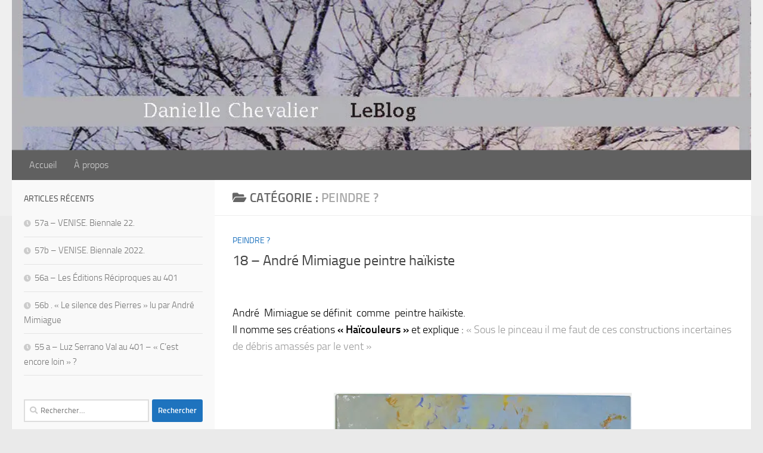

--- FILE ---
content_type: text/html; charset=UTF-8
request_url: https://www.danielle-chevalier-blog.fr/category/peindre/
body_size: 11633
content:
<!DOCTYPE html>
<html class="no-js" lang="fr-FR">
<head>
<meta charset="UTF-8">
<meta name="viewport" content="width=device-width, initial-scale=1.0">
<link rel="profile" href="https://gmpg.org/xfn/11" />
<link rel="pingback" href="https://www.danielle-chevalier-blog.fr/xmlrpc.php">
<title>PEINDRE ? &#8211; Danielle Chevalier &#8211; Blog</title>
<meta name='robots' content='max-image-preview:large' />
<script>document.documentElement.className = document.documentElement.className.replace("no-js","js");</script>
<link rel="alternate" type="application/rss+xml" title="Danielle Chevalier - Blog &raquo; Flux" href="https://www.danielle-chevalier-blog.fr/feed/" />
<link rel="alternate" type="application/rss+xml" title="Danielle Chevalier - Blog &raquo; Flux des commentaires" href="https://www.danielle-chevalier-blog.fr/comments/feed/" />
<link rel="alternate" type="application/rss+xml" title="Danielle Chevalier - Blog &raquo; Flux de la catégorie PEINDRE ?" href="https://www.danielle-chevalier-blog.fr/category/peindre/feed/" />
<style id='wp-img-auto-sizes-contain-inline-css'>
img:is([sizes=auto i],[sizes^="auto," i]){contain-intrinsic-size:3000px 1500px}
/*# sourceURL=wp-img-auto-sizes-contain-inline-css */
</style>
<style id='wp-block-library-inline-css'>
:root{--wp-block-synced-color:#7a00df;--wp-block-synced-color--rgb:122,0,223;--wp-bound-block-color:var(--wp-block-synced-color);--wp-editor-canvas-background:#ddd;--wp-admin-theme-color:#007cba;--wp-admin-theme-color--rgb:0,124,186;--wp-admin-theme-color-darker-10:#006ba1;--wp-admin-theme-color-darker-10--rgb:0,107,160.5;--wp-admin-theme-color-darker-20:#005a87;--wp-admin-theme-color-darker-20--rgb:0,90,135;--wp-admin-border-width-focus:2px}@media (min-resolution:192dpi){:root{--wp-admin-border-width-focus:1.5px}}.wp-element-button{cursor:pointer}:root .has-very-light-gray-background-color{background-color:#eee}:root .has-very-dark-gray-background-color{background-color:#313131}:root .has-very-light-gray-color{color:#eee}:root .has-very-dark-gray-color{color:#313131}:root .has-vivid-green-cyan-to-vivid-cyan-blue-gradient-background{background:linear-gradient(135deg,#00d084,#0693e3)}:root .has-purple-crush-gradient-background{background:linear-gradient(135deg,#34e2e4,#4721fb 50%,#ab1dfe)}:root .has-hazy-dawn-gradient-background{background:linear-gradient(135deg,#faaca8,#dad0ec)}:root .has-subdued-olive-gradient-background{background:linear-gradient(135deg,#fafae1,#67a671)}:root .has-atomic-cream-gradient-background{background:linear-gradient(135deg,#fdd79a,#004a59)}:root .has-nightshade-gradient-background{background:linear-gradient(135deg,#330968,#31cdcf)}:root .has-midnight-gradient-background{background:linear-gradient(135deg,#020381,#2874fc)}:root{--wp--preset--font-size--normal:16px;--wp--preset--font-size--huge:42px}.has-regular-font-size{font-size:1em}.has-larger-font-size{font-size:2.625em}.has-normal-font-size{font-size:var(--wp--preset--font-size--normal)}.has-huge-font-size{font-size:var(--wp--preset--font-size--huge)}.has-text-align-center{text-align:center}.has-text-align-left{text-align:left}.has-text-align-right{text-align:right}.has-fit-text{white-space:nowrap!important}#end-resizable-editor-section{display:none}.aligncenter{clear:both}.items-justified-left{justify-content:flex-start}.items-justified-center{justify-content:center}.items-justified-right{justify-content:flex-end}.items-justified-space-between{justify-content:space-between}.screen-reader-text{border:0;clip-path:inset(50%);height:1px;margin:-1px;overflow:hidden;padding:0;position:absolute;width:1px;word-wrap:normal!important}.screen-reader-text:focus{background-color:#ddd;clip-path:none;color:#444;display:block;font-size:1em;height:auto;left:5px;line-height:normal;padding:15px 23px 14px;text-decoration:none;top:5px;width:auto;z-index:100000}html :where(.has-border-color){border-style:solid}html :where([style*=border-top-color]){border-top-style:solid}html :where([style*=border-right-color]){border-right-style:solid}html :where([style*=border-bottom-color]){border-bottom-style:solid}html :where([style*=border-left-color]){border-left-style:solid}html :where([style*=border-width]){border-style:solid}html :where([style*=border-top-width]){border-top-style:solid}html :where([style*=border-right-width]){border-right-style:solid}html :where([style*=border-bottom-width]){border-bottom-style:solid}html :where([style*=border-left-width]){border-left-style:solid}html :where(img[class*=wp-image-]){height:auto;max-width:100%}:where(figure){margin:0 0 1em}html :where(.is-position-sticky){--wp-admin--admin-bar--position-offset:var(--wp-admin--admin-bar--height,0px)}@media screen and (max-width:600px){html :where(.is-position-sticky){--wp-admin--admin-bar--position-offset:0px}}
/*# sourceURL=wp-block-library-inline-css */
</style><style id='global-styles-inline-css'>
:root{--wp--preset--aspect-ratio--square: 1;--wp--preset--aspect-ratio--4-3: 4/3;--wp--preset--aspect-ratio--3-4: 3/4;--wp--preset--aspect-ratio--3-2: 3/2;--wp--preset--aspect-ratio--2-3: 2/3;--wp--preset--aspect-ratio--16-9: 16/9;--wp--preset--aspect-ratio--9-16: 9/16;--wp--preset--color--black: #000000;--wp--preset--color--cyan-bluish-gray: #abb8c3;--wp--preset--color--white: #ffffff;--wp--preset--color--pale-pink: #f78da7;--wp--preset--color--vivid-red: #cf2e2e;--wp--preset--color--luminous-vivid-orange: #ff6900;--wp--preset--color--luminous-vivid-amber: #fcb900;--wp--preset--color--light-green-cyan: #7bdcb5;--wp--preset--color--vivid-green-cyan: #00d084;--wp--preset--color--pale-cyan-blue: #8ed1fc;--wp--preset--color--vivid-cyan-blue: #0693e3;--wp--preset--color--vivid-purple: #9b51e0;--wp--preset--gradient--vivid-cyan-blue-to-vivid-purple: linear-gradient(135deg,rgb(6,147,227) 0%,rgb(155,81,224) 100%);--wp--preset--gradient--light-green-cyan-to-vivid-green-cyan: linear-gradient(135deg,rgb(122,220,180) 0%,rgb(0,208,130) 100%);--wp--preset--gradient--luminous-vivid-amber-to-luminous-vivid-orange: linear-gradient(135deg,rgb(252,185,0) 0%,rgb(255,105,0) 100%);--wp--preset--gradient--luminous-vivid-orange-to-vivid-red: linear-gradient(135deg,rgb(255,105,0) 0%,rgb(207,46,46) 100%);--wp--preset--gradient--very-light-gray-to-cyan-bluish-gray: linear-gradient(135deg,rgb(238,238,238) 0%,rgb(169,184,195) 100%);--wp--preset--gradient--cool-to-warm-spectrum: linear-gradient(135deg,rgb(74,234,220) 0%,rgb(151,120,209) 20%,rgb(207,42,186) 40%,rgb(238,44,130) 60%,rgb(251,105,98) 80%,rgb(254,248,76) 100%);--wp--preset--gradient--blush-light-purple: linear-gradient(135deg,rgb(255,206,236) 0%,rgb(152,150,240) 100%);--wp--preset--gradient--blush-bordeaux: linear-gradient(135deg,rgb(254,205,165) 0%,rgb(254,45,45) 50%,rgb(107,0,62) 100%);--wp--preset--gradient--luminous-dusk: linear-gradient(135deg,rgb(255,203,112) 0%,rgb(199,81,192) 50%,rgb(65,88,208) 100%);--wp--preset--gradient--pale-ocean: linear-gradient(135deg,rgb(255,245,203) 0%,rgb(182,227,212) 50%,rgb(51,167,181) 100%);--wp--preset--gradient--electric-grass: linear-gradient(135deg,rgb(202,248,128) 0%,rgb(113,206,126) 100%);--wp--preset--gradient--midnight: linear-gradient(135deg,rgb(2,3,129) 0%,rgb(40,116,252) 100%);--wp--preset--font-size--small: 13px;--wp--preset--font-size--medium: 20px;--wp--preset--font-size--large: 36px;--wp--preset--font-size--x-large: 42px;--wp--preset--spacing--20: 0.44rem;--wp--preset--spacing--30: 0.67rem;--wp--preset--spacing--40: 1rem;--wp--preset--spacing--50: 1.5rem;--wp--preset--spacing--60: 2.25rem;--wp--preset--spacing--70: 3.38rem;--wp--preset--spacing--80: 5.06rem;--wp--preset--shadow--natural: 6px 6px 9px rgba(0, 0, 0, 0.2);--wp--preset--shadow--deep: 12px 12px 50px rgba(0, 0, 0, 0.4);--wp--preset--shadow--sharp: 6px 6px 0px rgba(0, 0, 0, 0.2);--wp--preset--shadow--outlined: 6px 6px 0px -3px rgb(255, 255, 255), 6px 6px rgb(0, 0, 0);--wp--preset--shadow--crisp: 6px 6px 0px rgb(0, 0, 0);}:where(.is-layout-flex){gap: 0.5em;}:where(.is-layout-grid){gap: 0.5em;}body .is-layout-flex{display: flex;}.is-layout-flex{flex-wrap: wrap;align-items: center;}.is-layout-flex > :is(*, div){margin: 0;}body .is-layout-grid{display: grid;}.is-layout-grid > :is(*, div){margin: 0;}:where(.wp-block-columns.is-layout-flex){gap: 2em;}:where(.wp-block-columns.is-layout-grid){gap: 2em;}:where(.wp-block-post-template.is-layout-flex){gap: 1.25em;}:where(.wp-block-post-template.is-layout-grid){gap: 1.25em;}.has-black-color{color: var(--wp--preset--color--black) !important;}.has-cyan-bluish-gray-color{color: var(--wp--preset--color--cyan-bluish-gray) !important;}.has-white-color{color: var(--wp--preset--color--white) !important;}.has-pale-pink-color{color: var(--wp--preset--color--pale-pink) !important;}.has-vivid-red-color{color: var(--wp--preset--color--vivid-red) !important;}.has-luminous-vivid-orange-color{color: var(--wp--preset--color--luminous-vivid-orange) !important;}.has-luminous-vivid-amber-color{color: var(--wp--preset--color--luminous-vivid-amber) !important;}.has-light-green-cyan-color{color: var(--wp--preset--color--light-green-cyan) !important;}.has-vivid-green-cyan-color{color: var(--wp--preset--color--vivid-green-cyan) !important;}.has-pale-cyan-blue-color{color: var(--wp--preset--color--pale-cyan-blue) !important;}.has-vivid-cyan-blue-color{color: var(--wp--preset--color--vivid-cyan-blue) !important;}.has-vivid-purple-color{color: var(--wp--preset--color--vivid-purple) !important;}.has-black-background-color{background-color: var(--wp--preset--color--black) !important;}.has-cyan-bluish-gray-background-color{background-color: var(--wp--preset--color--cyan-bluish-gray) !important;}.has-white-background-color{background-color: var(--wp--preset--color--white) !important;}.has-pale-pink-background-color{background-color: var(--wp--preset--color--pale-pink) !important;}.has-vivid-red-background-color{background-color: var(--wp--preset--color--vivid-red) !important;}.has-luminous-vivid-orange-background-color{background-color: var(--wp--preset--color--luminous-vivid-orange) !important;}.has-luminous-vivid-amber-background-color{background-color: var(--wp--preset--color--luminous-vivid-amber) !important;}.has-light-green-cyan-background-color{background-color: var(--wp--preset--color--light-green-cyan) !important;}.has-vivid-green-cyan-background-color{background-color: var(--wp--preset--color--vivid-green-cyan) !important;}.has-pale-cyan-blue-background-color{background-color: var(--wp--preset--color--pale-cyan-blue) !important;}.has-vivid-cyan-blue-background-color{background-color: var(--wp--preset--color--vivid-cyan-blue) !important;}.has-vivid-purple-background-color{background-color: var(--wp--preset--color--vivid-purple) !important;}.has-black-border-color{border-color: var(--wp--preset--color--black) !important;}.has-cyan-bluish-gray-border-color{border-color: var(--wp--preset--color--cyan-bluish-gray) !important;}.has-white-border-color{border-color: var(--wp--preset--color--white) !important;}.has-pale-pink-border-color{border-color: var(--wp--preset--color--pale-pink) !important;}.has-vivid-red-border-color{border-color: var(--wp--preset--color--vivid-red) !important;}.has-luminous-vivid-orange-border-color{border-color: var(--wp--preset--color--luminous-vivid-orange) !important;}.has-luminous-vivid-amber-border-color{border-color: var(--wp--preset--color--luminous-vivid-amber) !important;}.has-light-green-cyan-border-color{border-color: var(--wp--preset--color--light-green-cyan) !important;}.has-vivid-green-cyan-border-color{border-color: var(--wp--preset--color--vivid-green-cyan) !important;}.has-pale-cyan-blue-border-color{border-color: var(--wp--preset--color--pale-cyan-blue) !important;}.has-vivid-cyan-blue-border-color{border-color: var(--wp--preset--color--vivid-cyan-blue) !important;}.has-vivid-purple-border-color{border-color: var(--wp--preset--color--vivid-purple) !important;}.has-vivid-cyan-blue-to-vivid-purple-gradient-background{background: var(--wp--preset--gradient--vivid-cyan-blue-to-vivid-purple) !important;}.has-light-green-cyan-to-vivid-green-cyan-gradient-background{background: var(--wp--preset--gradient--light-green-cyan-to-vivid-green-cyan) !important;}.has-luminous-vivid-amber-to-luminous-vivid-orange-gradient-background{background: var(--wp--preset--gradient--luminous-vivid-amber-to-luminous-vivid-orange) !important;}.has-luminous-vivid-orange-to-vivid-red-gradient-background{background: var(--wp--preset--gradient--luminous-vivid-orange-to-vivid-red) !important;}.has-very-light-gray-to-cyan-bluish-gray-gradient-background{background: var(--wp--preset--gradient--very-light-gray-to-cyan-bluish-gray) !important;}.has-cool-to-warm-spectrum-gradient-background{background: var(--wp--preset--gradient--cool-to-warm-spectrum) !important;}.has-blush-light-purple-gradient-background{background: var(--wp--preset--gradient--blush-light-purple) !important;}.has-blush-bordeaux-gradient-background{background: var(--wp--preset--gradient--blush-bordeaux) !important;}.has-luminous-dusk-gradient-background{background: var(--wp--preset--gradient--luminous-dusk) !important;}.has-pale-ocean-gradient-background{background: var(--wp--preset--gradient--pale-ocean) !important;}.has-electric-grass-gradient-background{background: var(--wp--preset--gradient--electric-grass) !important;}.has-midnight-gradient-background{background: var(--wp--preset--gradient--midnight) !important;}.has-small-font-size{font-size: var(--wp--preset--font-size--small) !important;}.has-medium-font-size{font-size: var(--wp--preset--font-size--medium) !important;}.has-large-font-size{font-size: var(--wp--preset--font-size--large) !important;}.has-x-large-font-size{font-size: var(--wp--preset--font-size--x-large) !important;}
/*# sourceURL=global-styles-inline-css */
</style>
<style id='classic-theme-styles-inline-css'>
/*! This file is auto-generated */
.wp-block-button__link{color:#fff;background-color:#32373c;border-radius:9999px;box-shadow:none;text-decoration:none;padding:calc(.667em + 2px) calc(1.333em + 2px);font-size:1.125em}.wp-block-file__button{background:#32373c;color:#fff;text-decoration:none}
/*# sourceURL=/wp-includes/css/classic-themes.min.css */
</style>
<!-- <link rel='stylesheet' id='hueman-main-style-css' href='https://www.danielle-chevalier-blog.fr/wp-content/themes/hueman/assets/front/css/main.min.css?ver=3.7.27' media='all' /> -->
<link rel="stylesheet" type="text/css" href="//www.danielle-chevalier-blog.fr/wp-content/cache/wpfc-minified/70i74i3e/hq41d.css" media="all"/>
<style id='hueman-main-style-inline-css'>
body { font-size:1.00rem; }@media only screen and (min-width: 720px) {
.nav > li { font-size:1.00rem; }
}.sidebar .widget { padding-left: 20px; padding-right: 20px; padding-top: 20px; }::selection { background-color: #1e73be; }
::-moz-selection { background-color: #1e73be; }a,a>span.hu-external::after,.themeform label .required,#flexslider-featured .flex-direction-nav .flex-next:hover,#flexslider-featured .flex-direction-nav .flex-prev:hover,.post-hover:hover .post-title a,.post-title a:hover,.sidebar.s1 .post-nav li a:hover i,.content .post-nav li a:hover i,.post-related a:hover,.sidebar.s1 .widget_rss ul li a,#footer .widget_rss ul li a,.sidebar.s1 .widget_calendar a,#footer .widget_calendar a,.sidebar.s1 .alx-tab .tab-item-category a,.sidebar.s1 .alx-posts .post-item-category a,.sidebar.s1 .alx-tab li:hover .tab-item-title a,.sidebar.s1 .alx-tab li:hover .tab-item-comment a,.sidebar.s1 .alx-posts li:hover .post-item-title a,#footer .alx-tab .tab-item-category a,#footer .alx-posts .post-item-category a,#footer .alx-tab li:hover .tab-item-title a,#footer .alx-tab li:hover .tab-item-comment a,#footer .alx-posts li:hover .post-item-title a,.comment-tabs li.active a,.comment-awaiting-moderation,.child-menu a:hover,.child-menu .current_page_item > a,.wp-pagenavi a{ color: #1e73be; }input[type="submit"],.themeform button[type="submit"],.sidebar.s1 .sidebar-top,.sidebar.s1 .sidebar-toggle,#flexslider-featured .flex-control-nav li a.flex-active,.post-tags a:hover,.sidebar.s1 .widget_calendar caption,#footer .widget_calendar caption,.author-bio .bio-avatar:after,.commentlist li.bypostauthor > .comment-body:after,.commentlist li.comment-author-admin > .comment-body:after{ background-color: #1e73be; }.post-format .format-container { border-color: #1e73be; }.sidebar.s1 .alx-tabs-nav li.active a,#footer .alx-tabs-nav li.active a,.comment-tabs li.active a,.wp-pagenavi a:hover,.wp-pagenavi a:active,.wp-pagenavi span.current{ border-bottom-color: #1e73be!important; }.sidebar.s2 .post-nav li a:hover i,
.sidebar.s2 .widget_rss ul li a,
.sidebar.s2 .widget_calendar a,
.sidebar.s2 .alx-tab .tab-item-category a,
.sidebar.s2 .alx-posts .post-item-category a,
.sidebar.s2 .alx-tab li:hover .tab-item-title a,
.sidebar.s2 .alx-tab li:hover .tab-item-comment a,
.sidebar.s2 .alx-posts li:hover .post-item-title a { color: #82b965; }
.sidebar.s2 .sidebar-top,.sidebar.s2 .sidebar-toggle,.post-comments,.jp-play-bar,.jp-volume-bar-value,.sidebar.s2 .widget_calendar caption{ background-color: #82b965; }.sidebar.s2 .alx-tabs-nav li.active a { border-bottom-color: #82b965; }
.post-comments::before { border-right-color: #82b965; }
#header { background-color: #efefef; }
@media only screen and (min-width: 720px) {
#nav-header .nav ul { background-color: #efefef; }
}
#header #nav-mobile { background-color: #33363b; }.is-scrolled #header #nav-mobile { background-color: #33363b; background-color: rgba(51,54,59,0.90) }#nav-header.nav-container, #main-header-search .search-expand { background-color: #606060; }
@media only screen and (min-width: 720px) {
#nav-header .nav ul { background-color: #606060; }
}
#footer-bottom { background-color: #5b5b5b; }.sidebar.expanding, .sidebar.collapsing, .sidebar .sidebar-content, .sidebar .sidebar-toggle, .container-inner > .main::before,.container-inner > .main::after { background-color: #f9f9f9; }@media only screen and (min-width: 480px) and (max-width: 1200px) { .s2.expanded { background-color: #f9f9f9; } }@media only screen and (min-width: 480px) and (max-width: 960px) { .s1.expanded { background-color: #f9f9f9; } }body { background-color: #eaeaea; }
/*# sourceURL=hueman-main-style-inline-css */
</style>
<!-- <link rel='stylesheet' id='jquery.lightbox.min.css-css' href='https://www.danielle-chevalier-blog.fr/wp-content/plugins/wp-jquery-lightbox/lightboxes/wp-jquery-lightbox/styles/lightbox.min.css?ver=2.3.4' media='all' /> -->
<!-- <link rel='stylesheet' id='jqlb-overrides-css' href='https://www.danielle-chevalier-blog.fr/wp-content/plugins/wp-jquery-lightbox/lightboxes/wp-jquery-lightbox/styles/overrides.css?ver=2.3.4' media='all' /> -->
<link rel="stylesheet" type="text/css" href="//www.danielle-chevalier-blog.fr/wp-content/cache/wpfc-minified/k9sznt7t/hq41d.css" media="all"/>
<style id='jqlb-overrides-inline-css'>
#outerImageContainer {
box-shadow: 0 0 4px 2px rgba(0,0,0,.2);
}
#imageContainer{
padding: 6px;
}
#imageDataContainer {
box-shadow: 0 -4px 0 0 #fff, 0 0 4px 2px rgba(0,0,0,.1);
z-index: auto;
}
#prevArrow,
#nextArrow{
background-color: rgba(255,255,255,.7;
color: #000000;
}
/*# sourceURL=jqlb-overrides-inline-css */
</style>
<script src='//www.danielle-chevalier-blog.fr/wp-content/cache/wpfc-minified/lcn58qqb/hq41d.js' type="text/javascript"></script>
<!-- <script src="https://www.danielle-chevalier-blog.fr/wp-content/themes/hueman/assets/front/js/libs/mobile-detect.min.js?ver=3.7.27" id="mobile-detect-js" defer></script> -->
<!-- <script src="https://www.danielle-chevalier-blog.fr/wp-includes/js/jquery/jquery.min.js?ver=3.7.1" id="jquery-core-js"></script> -->
<!-- <script src="https://www.danielle-chevalier-blog.fr/wp-includes/js/jquery/jquery-migrate.min.js?ver=3.4.1" id="jquery-migrate-js"></script> -->
<link rel="https://api.w.org/" href="https://www.danielle-chevalier-blog.fr/wp-json/" /><link rel="alternate" title="JSON" type="application/json" href="https://www.danielle-chevalier-blog.fr/wp-json/wp/v2/categories/143" /><link rel="EditURI" type="application/rsd+xml" title="RSD" href="https://www.danielle-chevalier-blog.fr/xmlrpc.php?rsd" />
<link rel="preload" as="font" type="font/woff2" href="https://www.danielle-chevalier-blog.fr/wp-content/themes/hueman/assets/front/webfonts/fa-brands-400.woff2?v=5.15.2" crossorigin="anonymous"/>
<link rel="preload" as="font" type="font/woff2" href="https://www.danielle-chevalier-blog.fr/wp-content/themes/hueman/assets/front/webfonts/fa-regular-400.woff2?v=5.15.2" crossorigin="anonymous"/>
<link rel="preload" as="font" type="font/woff2" href="https://www.danielle-chevalier-blog.fr/wp-content/themes/hueman/assets/front/webfonts/fa-solid-900.woff2?v=5.15.2" crossorigin="anonymous"/>
<link rel="preload" as="font" type="font/woff" href="https://www.danielle-chevalier-blog.fr/wp-content/themes/hueman/assets/front/fonts/titillium-light-webfont.woff" crossorigin="anonymous"/>
<link rel="preload" as="font" type="font/woff" href="https://www.danielle-chevalier-blog.fr/wp-content/themes/hueman/assets/front/fonts/titillium-lightitalic-webfont.woff" crossorigin="anonymous"/>
<link rel="preload" as="font" type="font/woff" href="https://www.danielle-chevalier-blog.fr/wp-content/themes/hueman/assets/front/fonts/titillium-regular-webfont.woff" crossorigin="anonymous"/>
<link rel="preload" as="font" type="font/woff" href="https://www.danielle-chevalier-blog.fr/wp-content/themes/hueman/assets/front/fonts/titillium-regularitalic-webfont.woff" crossorigin="anonymous"/>
<link rel="preload" as="font" type="font/woff" href="https://www.danielle-chevalier-blog.fr/wp-content/themes/hueman/assets/front/fonts/titillium-semibold-webfont.woff" crossorigin="anonymous"/>
<style>
/*  base : fonts
/* ------------------------------------ */
body { font-family: "Titillium", Arial, sans-serif; }
@font-face {
font-family: 'Titillium';
src: url('https://www.danielle-chevalier-blog.fr/wp-content/themes/hueman/assets/front/fonts/titillium-light-webfont.eot');
src: url('https://www.danielle-chevalier-blog.fr/wp-content/themes/hueman/assets/front/fonts/titillium-light-webfont.svg#titillium-light-webfont') format('svg'),
url('https://www.danielle-chevalier-blog.fr/wp-content/themes/hueman/assets/front/fonts/titillium-light-webfont.eot?#iefix') format('embedded-opentype'),
url('https://www.danielle-chevalier-blog.fr/wp-content/themes/hueman/assets/front/fonts/titillium-light-webfont.woff') format('woff'),
url('https://www.danielle-chevalier-blog.fr/wp-content/themes/hueman/assets/front/fonts/titillium-light-webfont.ttf') format('truetype');
font-weight: 300;
font-style: normal;
}
@font-face {
font-family: 'Titillium';
src: url('https://www.danielle-chevalier-blog.fr/wp-content/themes/hueman/assets/front/fonts/titillium-lightitalic-webfont.eot');
src: url('https://www.danielle-chevalier-blog.fr/wp-content/themes/hueman/assets/front/fonts/titillium-lightitalic-webfont.svg#titillium-lightitalic-webfont') format('svg'),
url('https://www.danielle-chevalier-blog.fr/wp-content/themes/hueman/assets/front/fonts/titillium-lightitalic-webfont.eot?#iefix') format('embedded-opentype'),
url('https://www.danielle-chevalier-blog.fr/wp-content/themes/hueman/assets/front/fonts/titillium-lightitalic-webfont.woff') format('woff'),
url('https://www.danielle-chevalier-blog.fr/wp-content/themes/hueman/assets/front/fonts/titillium-lightitalic-webfont.ttf') format('truetype');
font-weight: 300;
font-style: italic;
}
@font-face {
font-family: 'Titillium';
src: url('https://www.danielle-chevalier-blog.fr/wp-content/themes/hueman/assets/front/fonts/titillium-regular-webfont.eot');
src: url('https://www.danielle-chevalier-blog.fr/wp-content/themes/hueman/assets/front/fonts/titillium-regular-webfont.svg#titillium-regular-webfont') format('svg'),
url('https://www.danielle-chevalier-blog.fr/wp-content/themes/hueman/assets/front/fonts/titillium-regular-webfont.eot?#iefix') format('embedded-opentype'),
url('https://www.danielle-chevalier-blog.fr/wp-content/themes/hueman/assets/front/fonts/titillium-regular-webfont.woff') format('woff'),
url('https://www.danielle-chevalier-blog.fr/wp-content/themes/hueman/assets/front/fonts/titillium-regular-webfont.ttf') format('truetype');
font-weight: 400;
font-style: normal;
}
@font-face {
font-family: 'Titillium';
src: url('https://www.danielle-chevalier-blog.fr/wp-content/themes/hueman/assets/front/fonts/titillium-regularitalic-webfont.eot');
src: url('https://www.danielle-chevalier-blog.fr/wp-content/themes/hueman/assets/front/fonts/titillium-regularitalic-webfont.svg#titillium-regular-webfont') format('svg'),
url('https://www.danielle-chevalier-blog.fr/wp-content/themes/hueman/assets/front/fonts/titillium-regularitalic-webfont.eot?#iefix') format('embedded-opentype'),
url('https://www.danielle-chevalier-blog.fr/wp-content/themes/hueman/assets/front/fonts/titillium-regularitalic-webfont.woff') format('woff'),
url('https://www.danielle-chevalier-blog.fr/wp-content/themes/hueman/assets/front/fonts/titillium-regularitalic-webfont.ttf') format('truetype');
font-weight: 400;
font-style: italic;
}
@font-face {
font-family: 'Titillium';
src: url('https://www.danielle-chevalier-blog.fr/wp-content/themes/hueman/assets/front/fonts/titillium-semibold-webfont.eot');
src: url('https://www.danielle-chevalier-blog.fr/wp-content/themes/hueman/assets/front/fonts/titillium-semibold-webfont.svg#titillium-semibold-webfont') format('svg'),
url('https://www.danielle-chevalier-blog.fr/wp-content/themes/hueman/assets/front/fonts/titillium-semibold-webfont.eot?#iefix') format('embedded-opentype'),
url('https://www.danielle-chevalier-blog.fr/wp-content/themes/hueman/assets/front/fonts/titillium-semibold-webfont.woff') format('woff'),
url('https://www.danielle-chevalier-blog.fr/wp-content/themes/hueman/assets/front/fonts/titillium-semibold-webfont.ttf') format('truetype');
font-weight: 600;
font-style: normal;
}
</style>
<!--[if lt IE 9]>
<script src="https://www.danielle-chevalier-blog.fr/wp-content/themes/hueman/assets/front/js/ie/html5shiv-printshiv.min.js"></script>
<script src="https://www.danielle-chevalier-blog.fr/wp-content/themes/hueman/assets/front/js/ie/selectivizr.js"></script>
<![endif]-->
<link rel="icon" href="https://www.danielle-chevalier-blog.fr/wp-content/uploads/2021/12/logo-5.jpg" sizes="32x32" />
<link rel="icon" href="https://www.danielle-chevalier-blog.fr/wp-content/uploads/2021/12/logo-5.jpg" sizes="192x192" />
<link rel="apple-touch-icon" href="https://www.danielle-chevalier-blog.fr/wp-content/uploads/2021/12/logo-5.jpg" />
<meta name="msapplication-TileImage" content="https://www.danielle-chevalier-blog.fr/wp-content/uploads/2021/12/logo-5.jpg" />
</head>
<body data-rsssl=1 class="archive category category-peindre category-143 wp-embed-responsive wp-theme-hueman col-2cr full-width header-desktop-sticky hu-header-img-natural-height hu-fa-not-loaded hueman-3-7-27 chrome">
<div id="wrapper">
<a class="screen-reader-text skip-link" href="#content">Skip to content</a>
<header id="header" class="both-menus-mobile-on two-mobile-menus both_menus header-ads-desktop  topbar-transparent has-header-img">
<div class="container group">
<div class="container-inner">
<div id="header-image-wrap">
<div class="group hu-pad central-header-zone">
<div id="header-widgets">
</div><!--/#header-ads-->
</div>
<a href="https://www.danielle-chevalier-blog.fr/" rel="home"><img src="https://www.danielle-chevalier-blog.fr/wp-content/uploads/2013/03/cropped-en-tete.jpg" width="940" height="191" alt="" class="new-site-image" srcset="https://www.danielle-chevalier-blog.fr/wp-content/uploads/2013/03/cropped-en-tete.jpg 940w, https://www.danielle-chevalier-blog.fr/wp-content/uploads/2013/03/cropped-en-tete-300x61.jpg 300w, https://www.danielle-chevalier-blog.fr/wp-content/uploads/2013/03/cropped-en-tete-768x156.jpg 768w" sizes="(max-width: 940px) 100vw, 940px" decoding="async" fetchpriority="high" /></a>          </div>
<nav class="nav-container group desktop-menu " id="nav-header" data-menu-id="header-1">
<!-- <div class="ham__navbar-toggler collapsed" aria-expanded="false">
<div class="ham__navbar-span-wrapper">
<span class="ham-toggler-menu__span"></span>
</div>
</div> -->
<button class="ham__navbar-toggler-two collapsed" title="Menu" aria-expanded="false">
<span class="ham__navbar-span-wrapper">
<span class="line line-1"></span>
<span class="line line-2"></span>
<span class="line line-3"></span>
</span>
</button>
<div class="nav-text"><!-- put your mobile menu text here --></div>
<div class="nav-wrap container">
<ul id="menu-principal" class="nav container-inner group"><li id="menu-item-6352" class="menu-item menu-item-type-custom menu-item-object-custom menu-item-home menu-item-6352"><a href="https://www.danielle-chevalier-blog.fr/">Accueil</a></li>
<li id="menu-item-6353" class="menu-item menu-item-type-post_type menu-item-object-page menu-item-6353"><a href="https://www.danielle-chevalier-blog.fr/a-propos/">À propos</a></li>
</ul>  </div>
</nav><!--/#nav-header-->      
</div><!--/.container-inner-->
</div><!--/.container-->
</header><!--/#header-->
<div class="container" id="page">
<div class="container-inner">
<div class="main">
<div class="main-inner group">
<main class="content" id="content">
<div class="page-title hu-pad group">
<h1><i class="fas fa-folder-open"></i>Catégorie : <span>PEINDRE ? </span></h1>
</div><!--/.page-title-->
<div class="hu-pad group">
<div id="grid-wrapper" class="post-list-standard">
<article id="post-3357" class="group post-standard grid-item  post-3357 post type-post status-publish format-standard hentry category-peindre">
<div class="post-inner post-hover">
<div class="post-content">
<div class="post-meta group">
<p class="post-category"><a href="https://www.danielle-chevalier-blog.fr/category/peindre/" rel="category tag">PEINDRE ?</a></p>
</div><!--/.post-meta-->
<h2 class="post-title entry-title">
<a href="https://www.danielle-chevalier-blog.fr/21-andre-mimiague-peintre-haikiste/" rel="bookmark">18 &#8211; André Mimiague peintre haïkiste</a>
</h2><!--/.post-title-->
<div class="entry entry-summary">
<p>&nbsp;</p>
<p><span style="color: #999999;"><span style="color: #000000;">André  Mimiague se définit  comme  peintre haïkiste.<br />
Il nomme ses créations </span></span><strong><span style="color: #999999;"><span style="color: #000000;">« Haïcouleurs »</span></span></strong><span style="color: #999999;"><span style="color: #000000;"> et explique : </span>« Sous le pinceau il me faut de ces constructions incertaines de débris amassés par le vent »</span></p>
<p>&nbsp;</p>
<p><a href="https://www.danielle-chevalier-blog.fr/wp-content/uploads/2014/01/Mimiague500a.jpg" rel="lightbox[3357]"><img  decoding="async" class="aligncenter"  src="[data-uri]" data-src="https://www.danielle-chevalier-blog.fr/wp-content/uploads/2014/01/Mimiague500a.jpg"  alt="Mimiague500a" width="500" height="395" /></a></p>
<p><span style="color: #999999;">HAÏKU</span></p>
<p><span style="color: #999999;">L&rsquo;espace qu&rsquo;ouvre l&rsquo;unique appel au loin d&rsquo;une mouette :</span><br />
<span style="color: #999999;">Le haïku.</span><br />
<span style="color: #999999;">Oui le haïku est espace…</span><br />
<span style="color: #999999;">Il fut une époque ( au Japon ) où les haïku se présentaient</span><br />
<span style="color: #999999;">comme   instants  de  cheminements  et  ponctuaient  des</span><br />
<span style="color: #999999;">récits de voyages.</span><br />
<b><span style="color: #999999;">                                     le haïku</span><br />
<b><span style="color: #999999;">                               un petit caillou</span><br />
<b><span style="color: #999999;">                                  de chemin</span></b></b></b></p>
<p><i><i><span style="color: #999999;">C</span></i><span style="color: #999999;">hou-bijou, caillou-haïkou, genou-hibou, joujou-pou.</span><br />
</i><span style="color: #999999;">Micropoème. Poésie cocasse. Poésie-voyage…</span><i><br />
<span style="color: #999999;">P</span></i><span style="color: #999999;">référer à la prolifération</span><i><span style="color: #999999;"> </span></i><span style="color: #999999;">continue hugolienne, l&rsquo;humour</span><i><br />
<span style="color: #999999;">d</span></i><span style="color: #999999;">e KiKaKu ! Au bavardage</span><i><span style="color: #999999;"> </span></i><span style="color: #999999;">de l&rsquo;inconscient ayant rompu la</span><i><br />
</i><span style="color: #999999;">digue, l&rsquo;énigmatique lueur du lacunaire de la phrase</span><i><span style="color: #999999;">  « qui</span><br />
<span style="color: #999999;">cognait à la vitre »</span><strong><span style="color: #999999;"> </span></strong><i><span style="color: #999999;"> ( Breton ). </span></i></i><span style="color: #999999;">Aux grandes machineries</span><i><i><br />
</i></i><span style="color: #999999;">picturales, le minimalisme du…</span><i><i><strong><span style="color: #999999;">  </span></strong><span style="color: #999999;">HAÏCOULEUR !</span></i></i></p>
<p><i><span style="color: #999999;">HAÏCOULEUR ?</span></i></p>
<p style="text-align: left;"><b><span style="color: #999999;">                Boue sur buffle</span><br />
<b><span style="color: #999999;">        ou plaine enchignonnée</span><b><br />
<span style="color: #999999;">              le pinceau hésitant.</span></b></b></b></p>
<p><a href="https://www.danielle-chevalier-blog.fr/wp-content/uploads/2014/01/Mimiague500b.jpg" rel="lightbox[3357]"><img  decoding="async" class="aligncenter"  src="[data-uri]" data-src="https://www.danielle-chevalier-blog.fr/wp-content/uploads/2014/01/Mimiague500b.jpg"  alt="Mimiague500b" width="500" height="398" /><br />
</a><br />
<span style="color: #999999;">HaÏcouleur ?</span><br />
<span style="color: #999999;">Saisie picturale de la musicalité d&rsquo;un instant&#8230;</span><br />
<span style="color: #999999;">Ouverture éclair sur l&rsquo;immensité intime&#8230;</span><br />
<span style="color: #999999;">Lumière d&rsquo;un ailleurs de l&rsquo;ordinaire&#8230;</span><br />
<span style="color: #999999;">D&rsquo;une émotion l&rsquo;amorce de l&rsquo;éclosion&#8230;</span><br />
<span style="color: #999999;">Ce qui dans quelques traces&#8230;</span></p>
<p>&nbsp;</p>
<p><a href="https://www.danielle-chevalier-blog.fr/wp-content/uploads/2014/01/Mimiague500c.jpg" rel="lightbox[3357]"><img  loading="lazy" decoding="async" class="aligncenter"  src="[data-uri]" data-src="https://www.danielle-chevalier-blog.fr/wp-content/uploads/2014/01/Mimiague500c.jpg"  alt="Mimiague500c" width="500" height="618" /></a></p>
<p>Les trois haÏcouleurs présentés ci-dessus sont des peintures acryliques sur toile.<br />
Dimensions 81/65 cm</p>
<p>Les Beaux-Arts de Bordeaux , à partir des  années  60 , ont accueilli quelques étudiants destinés au professorat d&rsquo;Arts Plastiques et qui, d&rsquo;une année sur l&rsquo;autre, dépassaient rarement la douzaine. Admis à préparer cette formation directement « par correspondance » avec la seule école officielle : Claude Bernard à Paris, leurs travaux partaient tous les quinze jours par courriers postaux et revenaient corrigés par le même canal ; ils « montaient » à Paris pour quelques regroupements trimestriels et pour les examens de fin d&rsquo;année.<br />
Si ces étudiants avaient choisi une option aussi particulière et contraignante c&rsquo;est qu&rsquo;elle permettait à chacun de suivre parallèlement, et « à la carte », la formation artistique à laquelle il aspirait . Les avantages subsidiaires étaient la grande émulation créative et les amitiés très fortes liées au petit nombre, obligés qu&rsquo;ils étaient de se « serrer les coudes » dans l&rsquo;espace spécifique et intime qui leur était dévolu : quelques loges adjacentes dans les combles.<br />
De ce fait , tous par la suite ont mené de pair professorat et activité créatrice. André Mimiague faisait partie de ce groupe.</p>
<p>C&rsquo;est là que Parapluycha a vu le jour (voir blog 21b)</p>
<p>André Mimiague est né à Biarritz en 1943. Après la période bordelaise il est nommé à Paris. Il finira sa carrière de professeur à Nice.  Avec sa femme Madeleine, également issue des Beaux-Arts de Bordeaux, ils vont beaucoup voyager dans le Grand Nord, en Chine, en Asie du Sud Est, en Afrique&#8230;<br />
Les textes en gris sont de lui.</p>
<p>&nbsp;</p>
<p>Renvoi vers mon site : <a href="http://www.danielle-chevalier.fr/">www.danielle-chevalier.fr</a></p>
</div><!--/.entry-->
</div><!--/.post-content-->
</div><!--/.post-inner-->
</article><!--/.post-->
</div>
<nav class="pagination group">
<ul class="group">
<li class="prev left"></li>
<li class="next right"></li>
</ul>
</nav><!--/.pagination-->
</div><!--/.hu-pad-->
</main><!--/.content-->
<div class="sidebar s1 collapsed" data-position="left" data-layout="col-2cr" data-sb-id="s1">
<button class="sidebar-toggle" title="Étendre la colonne latérale"><i class="fas sidebar-toggle-arrows"></i></button>
<div class="sidebar-content">
<div id="recent-posts-2" class="widget widget_recent_entries">
<h3 class="widget-title">Articles récents</h3>
<ul>
<li>
<a href="https://www.danielle-chevalier-blog.fr/venise-biennale-22-b/">57a &#8211; VENISE. Biennale 22.</a>
</li>
<li>
<a href="https://www.danielle-chevalier-blog.fr/venise-biennale-2022-a/">57b &#8211; VENISE. Biennale 2022.</a>
</li>
<li>
<a href="https://www.danielle-chevalier-blog.fr/56-les-editions-reciproques-au-401/">56a &#8211; Les Éditions Réciproques  au 401</a>
</li>
<li>
<a href="https://www.danielle-chevalier-blog.fr/56-b-le-silence-des-pierres-lu-par-andre-mimiague/">56b .   « Le silence des Pierres » lu par André Mimiague</a>
</li>
<li>
<a href="https://www.danielle-chevalier-blog.fr/55-a-luz-serrano-val-au-401-cest-encore-loin/">55 a &#8211;  Luz Serrano Val au 401 &#8211; « C&rsquo;est encore loin » ?</a>
</li>
</ul>
</div><div id="search-2" class="widget widget_search"><form role="search" method="get" class="search-form" action="https://www.danielle-chevalier-blog.fr/">
<label>
<span class="screen-reader-text">Rechercher :</span>
<input type="search" class="search-field" placeholder="Rechercher…" value="" name="s" />
</label>
<input type="submit" class="search-submit" value="Rechercher" />
</form></div><div id="categories-2" class="widget widget_categories"><h3 class="widget-title">Catégories</h3>
<ul>
<li class="cat-item cat-item-167"><a href="https://www.danielle-chevalier-blog.fr/category/biennale-istanbul/">BIENNALE ISTANBUL</a>
</li>
<li class="cat-item cat-item-166"><a href="https://www.danielle-chevalier-blog.fr/category/biennale-venise/">BIENNALE VENISE</a>
</li>
<li class="cat-item cat-item-157"><a href="https://www.danielle-chevalier-blog.fr/category/ecriture/">ÉCRITURE</a>
</li>
<li class="cat-item cat-item-1"><a href="https://www.danielle-chevalier-blog.fr/category/actualite-artistique/">GÉNÉRAL</a>
</li>
<li class="cat-item cat-item-156"><a href="https://www.danielle-chevalier-blog.fr/category/historique/">HISTORIQUE</a>
</li>
<li class="cat-item cat-item-150"><a href="https://www.danielle-chevalier-blog.fr/category/immersif/">IMMERSIF</a>
</li>
<li class="cat-item cat-item-134"><a href="https://www.danielle-chevalier-blog.fr/category/in-situ/">IN SITU</a>
</li>
<li class="cat-item cat-item-110"><a href="https://www.danielle-chevalier-blog.fr/category/le-401/">Le 401</a>
</li>
<li class="cat-item cat-item-151"><a href="https://www.danielle-chevalier-blog.fr/category/nature-culture/">NATURE/CULTURE</a>
</li>
<li class="cat-item cat-item-143 current-cat"><a aria-current="page" href="https://www.danielle-chevalier-blog.fr/category/peindre/">PEINDRE ?</a>
</li>
<li class="cat-item cat-item-146"><a href="https://www.danielle-chevalier-blog.fr/category/photo/">PHOTO</a>
</li>
<li class="cat-item cat-item-138"><a href="https://www.danielle-chevalier-blog.fr/category/politique-politique/">POLITIQUE</a>
</li>
<li class="cat-item cat-item-136"><a href="https://www.danielle-chevalier-blog.fr/category/propos-propos/">PROPOS</a>
</li>
</ul>
</div><div id="archives-2" class="widget widget_archive"><h3 class="widget-title">Archives</h3>		<label class="screen-reader-text" for="archives-dropdown-2">Archives</label>
<select id="archives-dropdown-2" name="archive-dropdown">
<option value="">Sélectionner un mois</option>
<option value='https://www.danielle-chevalier-blog.fr/2022/12/'> décembre 2022 </option>
<option value='https://www.danielle-chevalier-blog.fr/2022/05/'> mai 2022 </option>
<option value='https://www.danielle-chevalier-blog.fr/2022/01/'> janvier 2022 </option>
<option value='https://www.danielle-chevalier-blog.fr/2021/12/'> décembre 2021 </option>
<option value='https://www.danielle-chevalier-blog.fr/2019/08/'> août 2019 </option>
<option value='https://www.danielle-chevalier-blog.fr/2019/06/'> juin 2019 </option>
<option value='https://www.danielle-chevalier-blog.fr/2018/05/'> mai 2018 </option>
<option value='https://www.danielle-chevalier-blog.fr/2017/11/'> novembre 2017 </option>
<option value='https://www.danielle-chevalier-blog.fr/2017/10/'> octobre 2017 </option>
<option value='https://www.danielle-chevalier-blog.fr/2017/09/'> septembre 2017 </option>
<option value='https://www.danielle-chevalier-blog.fr/2017/05/'> mai 2017 </option>
<option value='https://www.danielle-chevalier-blog.fr/2016/11/'> novembre 2016 </option>
<option value='https://www.danielle-chevalier-blog.fr/2015/07/'> juillet 2015 </option>
<option value='https://www.danielle-chevalier-blog.fr/2014/12/'> décembre 2014 </option>
<option value='https://www.danielle-chevalier-blog.fr/2014/07/'> juillet 2014 </option>
<option value='https://www.danielle-chevalier-blog.fr/2014/06/'> juin 2014 </option>
<option value='https://www.danielle-chevalier-blog.fr/2014/03/'> mars 2014 </option>
<option value='https://www.danielle-chevalier-blog.fr/2014/01/'> janvier 2014 </option>
<option value='https://www.danielle-chevalier-blog.fr/2013/12/'> décembre 2013 </option>
<option value='https://www.danielle-chevalier-blog.fr/2013/09/'> septembre 2013 </option>
<option value='https://www.danielle-chevalier-blog.fr/2013/08/'> août 2013 </option>
<option value='https://www.danielle-chevalier-blog.fr/2013/03/'> mars 2013 </option>
</select>
<script>
( ( dropdownId ) => {
const dropdown = document.getElementById( dropdownId );
function onSelectChange() {
setTimeout( () => {
if ( 'escape' === dropdown.dataset.lastkey ) {
return;
}
if ( dropdown.value ) {
document.location.href = dropdown.value;
}
}, 250 );
}
function onKeyUp( event ) {
if ( 'Escape' === event.key ) {
dropdown.dataset.lastkey = 'escape';
} else {
delete dropdown.dataset.lastkey;
}
}
function onClick() {
delete dropdown.dataset.lastkey;
}
dropdown.addEventListener( 'keyup', onKeyUp );
dropdown.addEventListener( 'click', onClick );
dropdown.addEventListener( 'change', onSelectChange );
})( "archives-dropdown-2" );
//# sourceURL=WP_Widget_Archives%3A%3Awidget
</script>
</div>
</div><!--/.sidebar-content-->
</div><!--/.sidebar-->
        </div><!--/.main-inner-->
</div><!--/.main-->
</div><!--/.container-inner-->
</div><!--/.container-->
<footer id="footer">
<section class="container" id="footer-bottom">
<div class="container-inner">
<a id="back-to-top" href="#"><i class="fas fa-angle-up"></i></a>
<div class="hu-pad group">
<div class="grid one-half">
<div id="copyright">
<p><span style="font-family: 'open sans';font-size: 11pt;color: #e0e0e0">© 2026 Danielle Chevalier - Blog - </span>  <span style="font-family: 'open sans';color: #333333;font-size: 14px"><span style="color: #e0e0e0"><a style="color: #e0e0e0" href="/politique-de-confidentialite/" target="_blank" rel="noopener">Politique de confidentialité</a> - </span><a style="color: #333333" href="https://lediteur-contemporain.com/" target="_blank" rel="noopener"><span style="color: #ffffff"><span style="color: #000000"><span style="color: #e0e0e0">Création L'éditeur contemporain</span></span></span></a></span></p>
</div><!--/#copyright-->
</div>
<div class="grid one-half last">
</div>
</div><!--/.hu-pad-->
</div><!--/.container-inner-->
</section><!--/.container-->
</footer><!--/#footer-->
</div><!--/#wrapper-->
<script type="speculationrules">
{"prefetch":[{"source":"document","where":{"and":[{"href_matches":"/*"},{"not":{"href_matches":["/wp-*.php","/wp-admin/*","/wp-content/uploads/*","/wp-content/*","/wp-content/plugins/*","/wp-content/themes/hueman/*","/*\\?(.+)"]}},{"not":{"selector_matches":"a[rel~=\"nofollow\"]"}},{"not":{"selector_matches":".no-prefetch, .no-prefetch a"}}]},"eagerness":"conservative"}]}
</script>
<script src="https://www.danielle-chevalier-blog.fr/wp-includes/js/underscore.min.js?ver=1.13.7" id="underscore-js"></script>
<script id="hu-init-js-js-extra">
var HUParams = {"_disabled":[],"SmoothScroll":{"Enabled":false,"Options":{"touchpadSupport":false}},"centerAllImg":"1","timerOnScrollAllBrowsers":"1","extLinksStyle":"","extLinksTargetExt":"","extLinksSkipSelectors":{"classes":["btn","button"],"ids":[]},"imgSmartLoadEnabled":"1","imgSmartLoadOpts":{"parentSelectors":[".container .content",".post-row",".container .sidebar","#footer","#header-widgets"],"opts":{"excludeImg":[".tc-holder-img"],"fadeIn_options":100,"threshold":0}},"goldenRatio":"1.618","gridGoldenRatioLimit":"350","sbStickyUserSettings":{"desktop":false,"mobile":true},"sidebarOneWidth":"340","sidebarTwoWidth":"260","isWPMobile":"","menuStickyUserSettings":{"desktop":"stick_up","mobile":"stick_up"},"mobileSubmenuExpandOnClick":"","submenuTogglerIcon":"\u003Ci class=\"fas fa-angle-down\"\u003E\u003C/i\u003E","isDevMode":"","ajaxUrl":"https://www.danielle-chevalier-blog.fr/?huajax=1","frontNonce":{"id":"HuFrontNonce","handle":"6446b8b3c4"},"isWelcomeNoteOn":"","welcomeContent":"","i18n":{"collapsibleExpand":"Expand","collapsibleCollapse":"Collapse"},"deferFontAwesome":"1","fontAwesomeUrl":"https://www.danielle-chevalier-blog.fr/wp-content/themes/hueman/assets/front/css/font-awesome.min.css?3.7.27","mainScriptUrl":"https://www.danielle-chevalier-blog.fr/wp-content/themes/hueman/assets/front/js/scripts.min.js?3.7.27","flexSliderNeeded":"","flexSliderOptions":{"is_rtl":false,"has_touch_support":true,"is_slideshow":false,"slideshow_speed":5000},"fitTextMap":{"single_post_title":{"selectors":".single h1.entry-title","minEm":1.375,"maxEm":2.62},"page_title":{"selectors":".page-title h1","minEm":1,"maxEm":1.3},"home_page_title":{"selectors":".home .page-title","minEm":1,"maxEm":1.2,"compression":2.5},"post_titles":{"selectors":".blog .post-title, .archive .post-title","minEm":1.375,"maxEm":1.475},"featured_post_titles":{"selectors":".featured .post-title","minEm":1.375,"maxEm":2.125},"comments":{"selectors":".commentlist li","minEm":0.8125,"maxEm":0.93,"compression":2.5},"entry":{"selectors":".entry","minEm":0.9375,"maxEm":1.125,"compression":2.5},"content_h1":{"selectors":".entry h1, .woocommerce div.product h1.product_title","minEm":1.7578125,"maxEm":2.671875},"content_h2":{"selectors":".entry h2","minEm":1.5234375,"maxEm":2.390625},"content_h3":{"selectors":".entry h3","minEm":1.40625,"maxEm":1.96875},"content_h4":{"selectors":".entry h4","minEm":1.2890625,"maxEm":1.6875},"content_h5":{"selectors":".entry h5","minEm":1.0546875,"maxEm":1.40625},"content_h6":{"selectors":".entry h6","minEm":0.9375,"maxEm":1.265625,"compression":2.5}},"userFontSize":"16","fitTextCompression":"1.5"};
//# sourceURL=hu-init-js-js-extra
</script>
<script src="https://www.danielle-chevalier-blog.fr/wp-content/themes/hueman/assets/front/js/hu-init.min.js?ver=3.7.27" id="hu-init-js-js"></script>
<script src="https://www.danielle-chevalier-blog.fr/wp-content/plugins/wp-jquery-lightbox/lightboxes/wp-jquery-lightbox/vendor/jquery.touchwipe.min.js?ver=2.3.4" id="wp-jquery-lightbox-swipe-js"></script>
<script src="https://www.danielle-chevalier-blog.fr/wp-content/plugins/wp-jquery-lightbox/inc/purify.min.js?ver=2.3.4" id="wp-jquery-lightbox-purify-js"></script>
<script src="https://www.danielle-chevalier-blog.fr/wp-content/plugins/wp-jquery-lightbox/lightboxes/wp-jquery-lightbox/vendor/panzoom.min.js?ver=2.3.4" id="wp-jquery-lightbox-panzoom-js"></script>
<script id="wp-jquery-lightbox-js-extra">
var JQLBSettings = {"showTitle":"1","useAltForTitle":"1","showCaption":"1","showNumbers":"","fitToScreen":"1","resizeSpeed":"400","showDownload":"","navbarOnTop":"","marginSize":"40","mobileMarginSize":"10","slideshowSpeed":"4000","allowPinchZoom":"1","borderSize":"6","borderColor":"#ffffff","overlayColor":"#ffffff","overlayOpacity":"0.8","newNavStyle":"1","fixedNav":"1","showInfoBar":"1","prevLinkTitle":"Image pr\u00e9c\u00e9dente","nextLinkTitle":"Image suivante","closeTitle":"fermer la galerie","image":"Image ","of":" sur ","download":"T\u00e9l\u00e9charger","pause":"(Pause Slideshow)","play":"(Play Slideshow)"};
//# sourceURL=wp-jquery-lightbox-js-extra
</script>
<script src="https://www.danielle-chevalier-blog.fr/wp-content/plugins/wp-jquery-lightbox/lightboxes/wp-jquery-lightbox/jquery.lightbox.js?ver=2.3.4" id="wp-jquery-lightbox-js"></script>
<!--[if lt IE 9]>
<script src="https://www.danielle-chevalier-blog.fr/wp-content/themes/hueman/assets/front/js/ie/respond.js"></script>
<![endif]-->
</body>
</html><!-- WP Fastest Cache file was created in 0.144 seconds, on 17 January 2026 @ 14 h 09 min -->